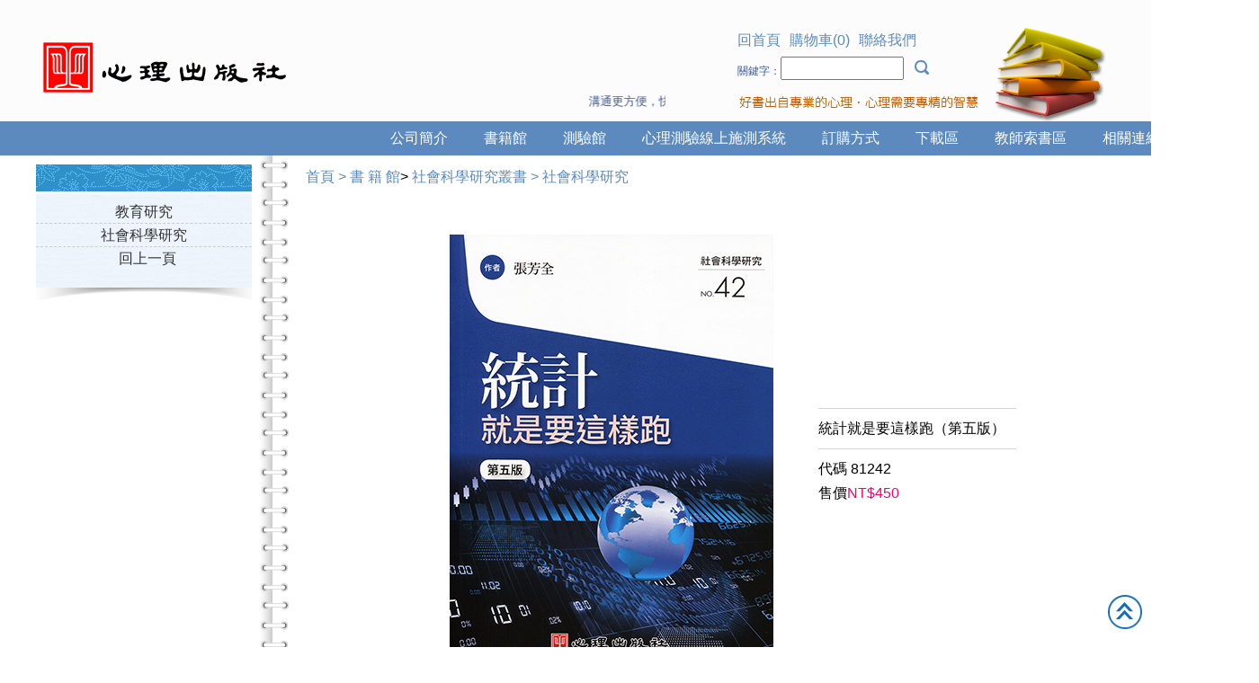

--- FILE ---
content_type: text/html; Charset=utf-8
request_url: https://www.psy.com.tw/ec99/ushop20128/GoodsDescr.asp?category_id=111&parent_id=92&prod_id=81242
body_size: 20419
content:

<style type="text/css">
.copyright {  font-size: 8pt; color:#808080; line-height: 13pt; letter-spacing: 1pt; font-weight: normal}
</style>
<base href="//www.psy.com.tw/ec99/ushop20128/" />
<script type="application/ld+json">
{
  "@context": "https://schema.org",
  "@type": "Organization",
  "name": "心理出版社",
  "url": "https://www.psy.com.tw",
  "logo": "https://www.psy.com.tw/ec99/ushop20128/images/logo.png",
  "contactPoint": {
	"@type": "ContactPoint",
	"telephone": "02-29150566",
	"contactType": "customer service",
	"areaServed": "TW",
	"availableLanguage": ["zh-Hant"]
  }
}
</script>

<title>統計就是要這樣跑（第五版） | 心理出版社</title>
<meta name="keywords" content="心理出版社 ">
<meta name="description" content="作者：張芳全著開數：18頁數：384ISBN：9786267178140重量：650出版日期：2022/9/16　...網 路 書 店...　　📌博 客 來：https://reurl.cc/rZR60E　📌三民書局：https://reurl.cc/MXNyLW　📌誠品網路書店：https://reurl.cc/rZR62Z　📌墊腳石購物網：https://reurl.cc/YdX0oX書籍介紹　　　　　　　　　　　　　　　　　您有學習統計的困擾嗎？　　　　　　　　　　　　　　快來閱讀本書，一定可以解開統計疑惑！　　這是一本不需要在學校學習，就可以獲得統計觀念與實務操作的專書，它整合了統計原理、電腦操作、實例解說、論文寫作、升學考試、就業謀職、生活應用的知識，與坊間的統計書籍截然不同。　　作者以豐富的統計教學與論文發表經驗撰寫此書，並以淺顯易懂的文字與實例詮釋統計原理，且以SPSS for Windows 25版的最新介面操作示範，更以指導超過百位學生寫作論文的經驗，深切瞭解學習統計的困難，因此全書都以如何運用統計於生活、論文寫作、升學考試來分享。本書各章敘說清晰、由繁入簡、淺顯易懂，並有諸多實例釐清概念，在閱讀後必能去除對統計的恐懼，更能對統計建立信心，活用於生活、工作與研究之中。　　本書很適合大學生、研究生與準備升學考試者，更適合有經驗的研究者，最適合對統計完全沒有學習經驗者。本書內容以學習者需求角度做章節安排，讀者可以不用依順序閱讀，可依自己的需求而學習，閱讀之後，很快就會有統計觀念與專業能力，對學習統計、撰寫論文、升學考試、就業謀職、生活應用有事半功倍之效。作者簡介張芳全現　　職：國立臺北教育大學教育經營與管理學系教授（2011.02～）學　　歷：國立政治大學教育學系博士經　　歷：1996.06～2002.01行政院經建會從事教育政策規劃、分析與評估　　　　　2002.02～2006.07國立臺北師範學院國民教育學系助理教授　　　　　2005.08～2006.12中國測驗學會秘書長　　　　　2006.08～2011.01國立臺北教育大學教育經營與管理學系副教授考　　試：1993年及1994年教育行政高考及格學術獎勵：2003～2007、2009～2012、2014、2016及2018年均獲得行政院科技部專案研究獎助　　　　　2012～2014年獲得行政院科技部大專校院獎勵特殊優秀人才　　　　　2021年及2022年獲得教育部補助大專校院實施特殊優秀人才彈性薪資獎勵著　　作：教育問題與教育改革：理論與實際（1996，商鼎，四版）　　　　　教育政策（2000，師大書苑）　　　　　教育政策立法（2000，五南）　　　　　教育政策導論（2000，五南）　　　　　教育政策分析（2004，心理）　　　　　國家發展指標研究（2004，五南）　　　　　教育議題的思考（2005，心理）　　　　　教育政策指標研究（2006，五南）　　　　　教育在國家發展的貢獻（2006，五南）　　　　　教育政策規劃（2006，心理）　　　　　教育知識管理（2007，心理）　　　　　新移民子女的教育（2007，心理）（主編）　　　　　新移民的家庭、親職教育與教學（2009，心理）（主編）　　　　　教育與知識經濟（2009，麗文）　　　　　新移民新教育（2009，麗文）　　　　　多層次模型在學習成就之研究（2010，心理）　　　　　邁向科學化的國際比較教育（2012，心理）　　　　　問卷就是要這樣編（2014，心理，二版）　　　　　高等教育：理論與實證（2017，高等教育）　　　　　新移民子女教育的實證（2017，五南）　　　　　校務研究：觀念與實務（2018，五南）　　　　　論文就是要這樣寫（2021，心理，五版）　　　　　統計就是要這樣跑（2022，心理，五版）　　　　　並於TSSCI發表十多篇論文，學術論文發表超過百篇學位論文指導：2002～2022年指導160篇碩士論文以及3篇博士論文專　　長：教育政策分析、教育經濟學、多變量統計、SEM、HLM、論文寫作、校務研究、教育行政e-mail：fcchang@tea.ntue.edu.tw目　次第 1 章　統計的基本觀念第 2 章　經驗分享第 3 章　SPSS簡介第 4 章　問卷分析第 5 章　集中量數第 6 章　變異量數第 7 章　相對地位量數第 8 章　推論統計第 9 章　相關係數第 10 章　信度分析第11章　卡方檢定第12章　平均數t檢定第13章　變異數分析第14章　迴歸分析第15章　因素分析參考文獻附錄　附表A　卡方分配表　附表B　積差相關係數（r）顯著性臨界值　附表C　亂數表　附表D　常態分配表　附表E　t分配表　附表F　F分配表（雙側檢定）　　　　  F分配表（單側檢定）　附表G　q分配表五版序　　筆者在大學任教二十多年，從教學及不斷投稿學術期刊文章的歷程中，學習統計分析的經驗與技巧。在大學部及碩士班教授十多年統計課程，常看到學生學習統計時的問題與困擾，影響了學習興趣，因此常期待能夠找到一本可以解除學生學習統計焦慮與困難的專書，讓他們能快樂與有效學習，而不再害怕與恐懼統計。因此，每每反省檢討教學歷程、瞭解學生學習統計的問題，從學生角度思考應該如何學習統計比較能快速掌握要領，以期讓他們在修習統計時能樂意學習、投入學習、開心學習，因此將本書再次改版。　　本次改版著重在兩個部分：一是刪除徑路分析、二因子變異數分析、集群分析、區別分析、結構方程模式等五章，這些內容將會改寫為「多變量統計」專書，以減少本書的厚重篇幅；二是將部分內容增修與刪除，包括修正各章文字與補充統計表格，讓統計觀念更簡易清楚、文字說明更易讀易懂，使讀者更容易掌握統計分析技巧。　　本書改版著重於善巧引例，讓原理觀念易懂，在結果詮釋清楚，最終目的是想讓初學統計與已有統計基礎者在閱讀、使用本書的統計觀念與分析技巧於生活、工作或研究的同時，能不害怕統計，感受統計不難，易於學習，且能突破學習統計的困擾與障礙，最後">
<meta name="AUTHOR" content="心理出版社">
<meta name="ROBOTS" content="INDEX, FOLLOW">
<meta property="og:title" content='統計就是要這樣跑（第五版） | 心理出版社'/>
<meta property="og:type" content='product'/>
<meta property="og:url" content="https://www.psy.com.tw/ec99/ushop20128/GoodsDescr.asp?category_id=111&amp;parent_id=92&amp;prod_id=81242"/>
<meta property="og:image" content='https://www.psy.com.tw/ecmas0128/Store/bImages/81242-9786267178140.jpg'/>
<meta property="og:site_name" content='心理出版社'/>
<link rel="canonical" href="https://www.psy.com.tw/ec99/ushop20128/GoodsDescr.asp?category_id=111&parent_id=92&prod_id=81242" />
<link rel="alternate" href="https://www.psy.com.tw/ec99/ushop20128/goodsdescr.asp?category_id=111&amp;parent_id=92&amp;prod_id=81242" hreflang="zh-Hant" /><!-- <a href='/ec99/ushop20128/default.asp'>Home</a> -->
<!-- Google tag (gtag.js) -->
<script async src="https://www.googletagmanager.com/gtag/js?id=G-6PDSE9GETR"></script>
<script>
  window.dataLayer = window.dataLayer || [];
  function gtag(){dataLayer.push(arguments);}
  gtag('js', new Date());

  gtag('config', 'G-6PDSE9GETR');
</script>

<link rel="SHORTCUT ICON" href="/ShareFile/images/hi.ico" />
<link rel="bookmark icon" href="/ShareFile/images/hi.ico" />
<link rel="icon" href="/ShareFile/images/hi.ico" /> 
<script type='text/javascript' src='/ec99/js/jquery-1.12.4.min.js' ></script>
<link rel="stylesheet" href="/ec99/css/shopping_tab.css">
<script src="/ec99/js/shopping_tab.js"></script>
<script src="/js/js.cookie.min.js"></script>

<!DOCTYPE html>
<html>
<head>
	<meta charset="UTF-8">
	<link type="text/css" rel="stylesheet" href="css/layout.css">
	<script language="javascript" src="/ShareFile/Valid.js"></script>
</head>
<script type="text/javascript">var _jf = _jf || [];_jf.push(['p','39668']);_jf.push(['_setFont','xingothic-tc-w4','css','.xingothic-tc-w4']);_jf.push(['_setFont','xingothic-tc-w4','css','#MENU a']);_jf.push(['_setFont','xingothic-tc-w4','alias','xingothic-tc']);_jf.push(['_setFont','xingothic-tc-w4','weight',400]);_jf.push(['_setFont','xingothic-tc-w2','css','.xingothic-tc-w2']);_jf.push(['_setFont','xingothic-tc-w2','alias','xingothic-tc']);_jf.push(['_setFont','xingothic-tc-w2','weight',200]);(function(f,q,c,h,e,i,r,d){var k=f._jf;if(k.constructor===Object){return}var l,t=q.getElementsByTagName("html")[0],a=function(u){for(var v in k){if(k[v][0]==u){if(false===k[v][1].call(k)){break}}}},j=/\S+/g,o=/[\t\r\n\f]/g,b=/^[\s\uFEFF\xA0]+|[\s\uFEFF\xA0]+$/g,g="".trim,s=g&&!g.call("\uFEFF\xA0")?function(u){return u==null?"":g.call(u)}:function(u){return u==null?"":(u+"").replace(b,"")},m=function(y){var w,z,v,u,x=typeof y==="string"&&y;if(x){w=(y||"").match(j)||[];z=t[c]?(" "+t[c]+" ").replace(o," "):" ";if(z){u=0;while((v=w[u++])){if(z.indexOf(" "+v+" ")<0){z+=v+" "}}t[c]=s(z)}}},p=function(y){var w,z,v,u,x=arguments.length===0||typeof y==="string"&&y;if(x){w=(y||"").match(j)||[];z=t[c]?(" "+t[c]+" ").replace(o," "):"";if(z){u=0;while((v=w[u++])){while(z.indexOf(" "+v+" ")>=0){z=z.replace(" "+v+" "," ")}}t[c]=y?s(z):""}}},n;k.push(["_eventActived",function(){p(h);m(e)}]);k.push(["_eventInactived",function(){p(h);m(i)}]);k.addScript=n=function(u,A,w,C,E,B){E=E||function(){};B=B||function(){};var x=q.createElement("script"),z=q.getElementsByTagName("script")[0],v,y=false,D=function(){x.src="";x.onerror=x.onload=x.onreadystatechange=null;x.parentNode.removeChild(x);x=null;a("_eventInactived");B()};if(C){v=setTimeout(function(){D()},C)}x.type=A||"text/javascript";x.async=w;x.onload=x.onreadystatechange=function(G,F){if(!y&&(!x.readyState||/loaded|complete/.test(x.readyState))){y=true;if(C){clearTimeout(v)}x.src="";x.onerror=x.onload=x.onreadystatechange=null;x.parentNode.removeChild(x);x=null;if(!F){setTimeout(function(){E()},200)}}};x.onerror=function(H,G,F){if(C){clearTimeout(v)}D();return true};x.src=u;z.parentNode.insertBefore(x,z)};a("_eventPreload");m(h);n(r,"text/javascript",false,3000)})(this,this.document,"className","jf-loading","jf-active","jf-inactive","//d3gc6cgx8oosp4.cloudfront.net/js/stable/v/4.9.6/id/156937997746");</script>
<body>
<div id="gotop" style="display: block; opacity: 1;">TOP</div>
		<HEADER>
			
<script type="text/javascript">var _jf = _jf || [];_jf.push(['p','39668']);_jf.push(['_setFont','xingothic-tc-w4','css','.xingothic-tc-w4']);_jf.push(['_setFont','xingothic-tc-w4','css','#MENU a']);_jf.push(['_setFont','xingothic-tc-w4','alias','xingothic-tc']);_jf.push(['_setFont','xingothic-tc-w4','weight',400]);_jf.push(['_setFont','xingothic-tc-w2','css','.xingothic-tc-w2']);_jf.push(['_setFont','xingothic-tc-w2','alias','xingothic-tc']);_jf.push(['_setFont','xingothic-tc-w2','weight',200]);(function(f,q,c,h,e,i,r,d){var k=f._jf;if(k.constructor===Object){return}var l,t=q.getElementsByTagName("html")[0],a=function(u){for(var v in k){if(k[v][0]==u){if(false===k[v][1].call(k)){break}}}},j=/\S+/g,o=/[\t\r\n\f]/g,b=/^[\s\uFEFF\xA0]+|[\s\uFEFF\xA0]+$/g,g="".trim,s=g&&!g.call("\uFEFF\xA0")?function(u){return u==null?"":g.call(u)}:function(u){return u==null?"":(u+"").replace(b,"")},m=function(y){var w,z,v,u,x=typeof y==="string"&&y;if(x){w=(y||"").match(j)||[];z=t[c]?(" "+t[c]+" ").replace(o," "):" ";if(z){u=0;while((v=w[u++])){if(z.indexOf(" "+v+" ")<0){z+=v+" "}}t[c]=s(z)}}},p=function(y){var w,z,v,u,x=arguments.length===0||typeof y==="string"&&y;if(x){w=(y||"").match(j)||[];z=t[c]?(" "+t[c]+" ").replace(o," "):"";if(z){u=0;while((v=w[u++])){while(z.indexOf(" "+v+" ")>=0){z=z.replace(" "+v+" "," ")}}t[c]=y?s(z):""}}},n;k.push(["_eventActived",function(){p(h);m(e)}]);k.push(["_eventInactived",function(){p(h);m(i)}]);k.addScript=n=function(u,A,w,C,E,B){E=E||function(){};B=B||function(){};var x=q.createElement("script"),z=q.getElementsByTagName("script")[0],v,y=false,D=function(){x.src="";x.onerror=x.onload=x.onreadystatechange=null;x.parentNode.removeChild(x);x=null;a("_eventInactived");B()};if(C){v=setTimeout(function(){D()},C)}x.type=A||"text/javascript";x.async=w;x.onload=x.onreadystatechange=function(G,F){if(!y&&(!x.readyState||/loaded|complete/.test(x.readyState))){y=true;if(C){clearTimeout(v)}x.src="";x.onerror=x.onload=x.onreadystatechange=null;x.parentNode.removeChild(x);x=null;if(!F){setTimeout(function(){E()},200)}}};x.onerror=function(H,G,F){if(C){clearTimeout(v)}D();return true};x.src=u;z.parentNode.insertBefore(x,z)};a("_eventPreload");m(h);n(r,"text/javascript",false,3000)})(this,this.document,"className","jf-loading","jf-active","jf-inactive","//d3gc6cgx8oosp4.cloudfront.net/js/stable/v/4.9.6/id/156937997746");</script>

<div id="H_BOX">
			<div id="TOP">
				<div id="LOGO">
				<a href="default.asp"><img src="images/logo_03.png" height="135" width="281"></a>				</div><!--LOGO-->
				<div class="RUN_TXT"><marquee scrollamount='2' scrolldelay='5' direction= 'left' width='100%' onmouseover="this.stop()"
onmouseout="this.start()" class="marquee_top">溝通更方便，快來加入Line 與 Wechat ~</marquee></div>
				<div id="LINE">
					<ul>
						<li><a href="default.asp">回首頁</a></li>  
						<li style="display:none;"><a href="member.asp">會員專區</a></li>
						<li><div id='cart'><a href='/mainfile/shoplist.asp'>購物車(0)</a></div>

					 </li>
						<li><a href="advice.asp">聯絡我們 </a></li>
						
					</ul>
					<ul>
						<li>
<!--script src="/ShareFile/js/prototype.js"></script-->
<script src="/ShareFile/js/scriptaculous.js?load=effects,controls"></script>
<style>
	div.autocomplete {
      position:absolute;
      width:250px;
      background-color:white;
      border:1px solid #888;
      margin:0px;
      padding:0px;
    }
    div.autocomplete ul {
      list-style-type:none;
      margin:0px;
      padding:0px;
    }
    div.autocomplete ul li.selected { background-color: #ffb;}
    div.autocomplete ul li {
      list-style-type:none;
      display:block;
      margin:0;
      padding:2px;
      cursor:pointer;
    }
</style>

<SCRIPT LANGUAGE="JavaScript">
<!--
function searchcheck(f) {
  if (f.aclass.value==0) {
    if (f.mark.value=="") {
		alert("您選擇的查詢方式為針對所有的產品分類：\n\n為節省您的查詢時間，請您輸入查詢關鍵字，謝謝！")
	  f.mark.focus();
	  return false;
	}
	/*
	else if ((f.mark.value.indexOf("'"))!=-1 || (f.mark.value.indexOf(","))!=-1 || (f.mark.value.indexOf("-"))!=-1)
	{
	  alert("您的搜尋條件不得含有「,」「\'」「-」等字串！！")
	  f.mark.focus();
	  return false;	
	}
	*/
  }
}
//-->
</SCRIPT>

<table border="0" cellspacing="0" cellpadding="0">
<form action="search.asp" method="post" onsubmit="return searchcheck(this);">
<tr> 
<td nowrap><span style="font-size:9pt" class="ctgStyA" >分　類：</span></td>
<td><span class="ctgStyB">
<select name="aclass" class="searcmodel" >
<option value=0>所有分類<option value='150' >公司簡介》徵　稿</option><option value='151' >公司簡介》期刊投稿需知</option><option value='146' >書  籍  館》新  書  出  版</option><option value='110' >書  籍  館》社會科學研究叢書》教育研究</option><option value='111' >書  籍  館》社會科學研究叢書》社會科學研究</option><option value='140' >書  籍  館》餐旅管理叢書》餐旅管理</option><option value='141' >書  籍  館》餐旅管理叢書》兩岸頂尖企業專訪與個案研究</option><option value='167' >書  籍  館》餐旅管理叢書》兩岸頂尖企業專訪與個案研究（書）</option><option value='112' >書  籍  館》醫療叢書》職能治療</option><option value='113' >書  籍  館》醫療叢書》醫療</option><option value='180' >書  籍  館》醫療叢書》進康促進</option><option value='52' >書  籍  館》心理叢書》心理學</option><option value='57' >書  籍  館》心理叢書》心靈探索</option><option value='58' >書  籍  館》輔導與心理治療叢書》輔導諮商</option><option value='59' >書  籍  館》輔導與心理治療叢書》心理治療</option><option value='60' >書  籍  館》輔導與心理治療叢書》焦點解決</option><option value='61' >書  籍  館》輔導與心理治療叢書》「諮商實務」有聲圖書</option><option value='62' >書  籍  館》輔導與心理治療叢書》「心理治療」有聲圖書</option><option value='63' >書  籍  館》人文社會科學叢書》社會工作</option><option value='64' >書  籍  館》人文社會科學叢書》性別教育</option><option value='65' >書  籍  館》人文社會科學叢書》通識教育</option><option value='67' >書  籍  館》教育叢書》教育現場/行動研究</option><option value='77' >書  籍  館》教育叢書》一週教育論壇</option><option value='78' >書  籍  館》教育叢書》數學教育</option><option value='79' >書  籍  館》教育叢書》自然科學教育</option><option value='80' >書  籍  館》教育叢書》親師關懷</option><option value='81' >書  籍  館》教育叢書》教育願景</option><option value='82' >書  籍  館》教育叢書》生命教育</option><option value='83' >書  籍  館》教育叢書》語文教育</option><option value='69' >書  籍  館》教育叢書》教育基礎</option><option value='68' >書  籍  館》教育叢書》課程學習與教學</option><option value='70' >書  籍  館》教育叢書》教育行政/政策/法規/評鑑</option><option value='71' >書  籍  館》教育叢書》九年一貫</option><option value='72' >書  籍  館》教育叢書》戲劇教育</option><option value='73' >書  籍  館》教育叢書》教育史／教育哲學</option><option value='74' >書  籍  館》教育叢書》校長學</option><option value='76' >書  籍  館》教育叢書》地方教育輔導</option><option value='95' >書  籍  館》幼兒教育叢書》幼兒課程與教學</option><option value='96' >書  籍  館》幼兒教育叢書》表達性藝術音樂課程</option><option value='139' >書  籍  館》幼兒教育叢書》High/Scope高瞻課程</option><option value='133' >書  籍  館》幼兒教育叢書》High/Scope高瞻課程-DVD</option><option value='99' >書  籍  館》幼兒教育叢書》高職用書</option><option value='100' >書  籍  館》幼兒教育叢書》多元智慧</option><option value='136' >書  籍  館》幼兒教育叢書》兒童讀物》兒童情緒管理</option><option value='137' >書  籍  館》幼兒教育叢書》兒童讀物》兒童問題解決</option><option value='163' >書  籍  館》幼兒教育叢書》兒童讀物》融合之愛</option><option value='134' >書  籍  館》幼兒教育叢書》兒童讀物》兒童生命教育</option><option value='135' >書  籍  館》幼兒教育叢書》兒童讀物》兒童心理成長</option><option value='102' >書  籍  館》特殊教育叢書》特殊教育</option><option value='103' >書  籍  館》特殊教育叢書》資優教育與潛能發展</option><option value='104' >書  籍  館》特殊教育叢書》創造力</option><option value='105' >書  籍  館》特殊教育叢書》障礙教育</option><option value='107' >書  籍  館》特殊教育叢書》溝通障礙</option><option value='168' >書  籍  館》特殊教育叢書》溝通魔法</option><option value='108' >書  籍  館》特殊教育叢書》特教故事</option><option value='162' >書  籍  館》特殊教育叢書》融合之愛</option><option value='90' >書  籍  館》名家講座</option><option value='175' >書  籍  館》桌上遊戲系列》親子同樂、增進幼兒發展》配對記憶</option><option value='176' >書  籍  館》桌上遊戲系列》親子同樂、增進幼兒發展》形狀顏色</option><option value='177' >書  籍  館》桌上遊戲系列》親子同樂、增進幼兒發展》語言學習</option><option value='178' >書  籍  館》桌上遊戲系列》親子同樂、增進幼兒發展》數量加減</option><option value='179' >書  籍  館》桌上遊戲系列》親子同樂、增進幼兒發展》人際互動、團隊合作</option><option value='171' >書  籍  館》桌上遊戲系列》學習輔導、補救教學適用》語文領域</option><option value='172' >書  籍  館》桌上遊戲系列》學習輔導、補救教學適用》自然科學</option><option value='173' >書  籍  館》桌上遊戲系列》學習輔導、補救教學適用》數學領域</option><option value='174' >書  籍  館》桌上遊戲系列》學習輔導、補救教學適用》情緒、社交</option><option value='114' >測  驗  館》智力測驗</option><option value='116' >測  驗  館》學科能力</option><option value='119' >測  驗  館》性向測驗</option><option value='120' >測  驗  館》人格測驗</option><option value='121' >測  驗  館》生涯規劃</option><option value='122' >測  驗  館》學習障礙</option><option value='123' >測  驗  館》生活適應</option><option value='124' >測  驗  館》發展／篩檢</option><option value='165' >測  驗  館》溝通／語言</option><option value='143' >下  載  區</option><option value='142' >相關連結</option>
</select></span>
</td>
</tr>

<tr>
<td><span style="font-size:9pt" class="ctgStyC">關鍵字：</span></td>  
<td>
<input autocomplete="off" id="autocomplete" name="mark" size="15" class="searcmodel" value="">
<span class="ctgStyD"><input name="B1" type="image" src="/ecmas0128/Store/F4/searchimg.gif" value="查詢" class="searchsubmit"></span>&nbsp;<span class="ctgStyE"><INPUT TYPE="image" SRC="/sharefile/images/help_icon.gif" title="Search engine readme" onclick="alert('產品搜尋引擎使用說明：\n\n1. 針對所有分類搜尋─\n當希望不分產品分類作產品搜尋時，請選擇【所有分類】選項，此外為節省搜尋時間及系統負荷，請務必輸入【關鍵字】內容。\n\n2. 針對某一分類搜尋─\n請選擇您希望查詢的【產品分類】選項，此時【關鍵字】內容可以不用輸入，當您不輸入關鍵字時，會列出此一分類下所有產品資料；當您輸入關鍵字時，只會列出此分類下符合此關鍵字的產品資料。');return false"></span>
<span id="indicator1" style="display: none">
<img src="/ShareFile/images/indicator.gif" alt="Working..." />
</span>
<div id="autocomplete_choices" class="autocomplete" style="display:none"></div>
</td>
</tr>

</form>
</table>
</li>
					</ul>
				</div><!--LINE-->
			</div><!--TOP-->
			</div><!--H_BOX-->
			<div id="MENU">
				<ul>
					<li><a href="/ShowGoods.asp?category_id=142&parent_id=0&v=1">相關連結</a></li>
					<li><a href="/ec99/ushop20128/TBook.asp">教師索書區</a></li>
					<li><a href="/ShowGoods.asp?category_id=143&parent_id=0&v=1">下載區</a></li>
					<li><a href="/ShowCategory.asp?category_id=125&v=1">訂購方式</a></li>
					<li><a href="https://www.tests.com.tw/" target="_blank">心理測驗線上施測系統</a></li>
					<li><a href="/ShowCategory.asp?category_id=118&v=1">測驗館</a></li>
					<li><a href="/ShowGoods.asp?category_id=146&parent_id=117&v=1">書籍館</a></li>
					<li><a href="/ShowCategory.asp?category_id=159&v=1">公司簡介</a></li>
				</ul>
			</div><!--MENU-->
		</HEADER>
	<div id="WRAPPER">
		
		<ARTICLE>
			<div id="LEFT">
			<meta charset="utf-8">
<style>
	ul li{list-style: none;}
	.SEARCH_ITEM li{
		float:left;
		display:block;
		font-size:13px;
		height:30px;
	}
	#TYPE, #WHO{
		width:90px;

	}
	input#KEYWORD {
    width: 150px;
    height:23px;
    }
    .SEARCH_ITEM{padding-left:30px;}
    .SEARCH_TITLE{
    margin-bottom:20px;
    background: #cbcaca;
    height: 30px;
    line-height: 30px;
    text-align: center;
    border-bottom: 2px solid #8d8181;
    font-size: 18px;
    color: #000;
    font-weight: bold;
    position: relative;
    }
</style>

				<div id="Lmenu">
					
	<table border="0" width="100%" cellspacing="0" cellpadding="0">
	<tr><td class=lefmenu><a href=ShowCategory.asp?category_id=110  class='lef'>教育研究</a></td></tr><tr><td class=lefmenu><a href=ShowCategory.asp?category_id=111  class='lef'>社會科學研究</a></td></tr>
	<!--<tr><td class=leftmenu><br><a href="ShowGoods.asp?category_id=111&parent_id=92" class=lef>回產品列表</a></td></tr>-->
	<tr><td class="leftmenu"><a href="Javascript:history.go(-1)" class="cate_return">回上一頁</a></td></tr>
	
	</table>


				</div><!--Lmenu-->
				<img src="images/menu_bottom.jpg" height="34" width="240">

				<div class="AD02"></div>
				<div class="AD03"></div>
				<div id="SPECIAL">

<script src="/sharefile/js/getContent.js"></script>



	<ul class="promo">
			
			
	</ul>
</div>
				<style>
				

				</style>
				
			</div><!--LEFT-->
			<div id="RIGHT">
				

<style type="text/css">
.simple_mode {
    font-size: 13px;
	color:#333333;
	line-height: 23px;
}
</style>

<link href="/ShareFile/css/cart.css" media="screen" rel="Stylesheet" type="text/css" />

<script src="/ShareFile/js/scriptaculous.js?load=effects,dragdrop,controls"></script>
<script type="text/javascript" src="/ShareFile/js/cart.js?partnerid="></script> 

<script type="text/javascript" src="/ShareFile/js/video_play.js"></script>


<body >
<center>
<p align='left'><!-- 社會科學研究 -->  <span itemprop='itemListElement' itemscope itemtype='http://schema.org/ListItem'>	<a itemprop='item' href='/' class='level_home'>	<span itemprop='name'>首頁</span></a>	<meta itemprop='position' content='1' />  </span> <font class='level_1'>&gt;</font>   <span itemprop='itemListElement' itemscope itemtype='http://schema.org/ListItem'>	<a itemprop='item' href='/'>	<span itemprop='name'><a href='ShowCategory.asp?category_id=117' class='level_category' itemprop='url'><span itemprop='title'>書  籍  館</span></a>></span></a>	<meta itemprop='position' content='1' />  </span>  <span itemprop='itemListElement' itemscope itemtype='http://schema.org/ListItem'>	<a itemprop='item' href='/'>	<span itemprop='name'><a href='ShowCategory.asp?category_id=92' class='level_category' itemprop='url'><span itemprop='title'>社會科學研究叢書</span></a></span></a>	<meta itemprop='position' content='1' />  </span>  <span itemprop='itemListElement' itemscope itemtype='http://schema.org/ListItem'>	<a itemprop='item' href='/'>	<span itemprop='name'><a href='ShowCategory.asp?category_id=111' class='level_category' itemprop='url'> > <span itemprop='itemListElement' itemscope itemtype='http://schema.org/ListItem'>	<a itemprop='item' href='/' class='level_category'>	<span itemprop='title'>社會科學研究</span></a>	<meta itemprop='position' content='1' />  </span></a></span></a>	<meta itemprop='position' content='1' />  </span></p> <!-- if block:1 begin-->
	
<link href="/sharefile/css/sale.css" rel="stylesheet" type="text/css">
<script>
	var hasOImg=true
	var current_obj
	function getImg(obj,oImgPath){
		if (current_obj!=obj){
			current_obj=obj
			if (obj.id=='img_oImg')
				hasOImg=false
			else{
				if(hasOImg){
					obj.src=oImgPath;
					obj.width="360";
				}
				else
					obj.src="/ecmas0128/Store/images/lackicon.jpg";
			}
		}
	}
</script>


<!--
<style>
	.sys_icon{此網頁為非VIP會員瀏覽介面，VIP會員請至會員登入帳號，將享有完整芳療資訊。非VIP會員可申請成為VIP會員，加入VIP會員請點選。

	vertical-align:text-bottom;
	}  
</style>
-->


<!-- 產品說明開始 -->
<!-- isFileExists: ShowGoods_XXX.txt: False -->

<script>

	var	status_audio=0;
	var	status_video=0;
	
	function play(player,src,obj,type){
		var status=(type==1?status_audio:status_video)
		player.src=src;
		if(status==0){
			player.play();
			obj.alt=(type==1?'停播音樂':'停播影片');
			if (type==1)
				status_audio=1;
			else
				status_video=1;
		}
		else{
			player.stop();
			obj.alt=(type==1?'播放音樂':'播放影片');
			if (type==1)
				status_audio=0;
			else
				status_video=0;
		};
		player.hidden=((type==1 || status_video==0)?true:false);
	}
	
</script> <!-- if block:1 else-->

<TABLE border=0 cellpadding=10 style="display:" class=product_parserTable>
<TR>


	<TD align="center" valign="top"  >
	
 		   <div align='center' id='image'><img  prod_name='統計就是要這樣跑（第五版）' act='add' alt='統計就是要這樣跑（第五版）' title='統計就是要這樣跑（第五版）' class='prod_img' id='prod_81242' border=0 src='/ecmas0128/Store/bImages/81242-9786267178140.jpg'></div><div style='display:none'><embed src='/ecmas0128/Store/Media/' autostart=false hidden=true id=audio_player></embed></div>
		<div align="left" style="border:solid 0 red;width:100%">
		
		<span id=sPrint><a href="javascript:printWindow('parent_id=92&category_id=111&prod_id=81242')" class=handleA><img src='https://ufileweb.hiwinner.tw/ShopShareImg/print.gif' border=0 class='shopcar_print_img'></a></span>
		
		<table border=0 width="60%"  style='display:none' >
			<tr><td>
		<img src='https://ufileweb.hiwinner.tw/ShopShareImg/audio_off.gif' border=0 class='img_audio_off'>
		</td><td nowrap><!--<font color=>音樂</font> -->
		</td><td width=15%></td>
		
		<td>
		    <img src='https://ufileweb.hiwinner.tw/ShopShareImg/video_off.gif' class='img_video_off' border=0>
		</td><td nowrap><!--<font color=>影片</font> -->
		</td>
		
		<td width=15%></td>
		<td valign=top><img id=zoom_img src='https://ufileweb.hiwinner.tw/ShopShareImg/zoom_off.gif' border=0 class='img_zoom_off'></td><td nowrap><!--<font color=>看原圖</font> -->
		</td>
		</tr></table>
		</div>
		

	</TD>
	<TD valign=middle width=220 align="left" class="pd_td_cls" >
	
		<hr size=1><font class="goodstext">統計就是要這樣跑（第五版）</font><hr size=1>
	<span id=sProdid><img src='' onerror="this.style.display='none';document.getElementById('sProdid').innerHTML='代碼';" class='sys_icon'></span> <font class='prodid_num'> 81242 </font> <br>                   <!--代碼-->
	 <font class='clicknum_num'>  </font> <span id=sPrice><img src='' onerror="this.style.display='none';document.getElementById('sPrice').innerHTML='售價';" class='sys_icon'></span><font class=goodsDescrcost><span class=coin1>NT$</span>450</font><br><br><p><table border=0 cellpadding=0 cellspacing=0><tr><form name=sessionform><input type=hidden name=ShopSession id=ShopSession  value=''><input type=hidden name=buttonSession id=buttonSession  value=''></form><form action='/MainFile/ShopCar.asp' method=post onsubmit='return openwindow(this);' name=prodlist><input type=hidden name=code value='81242'><input type=hidden name=isSale value='0'><input type=hidden name=PlusBuyItem ><input type=hidden name=buyClass value=''><input type=hidden name=oldbuyClass value=''><input type=hidden name='buttonClass' value=''><input type=hidden name='answeryesno' value=''><input type=hidden name=isSafeQty value='False'><input type=hidden name=SafeQty value='0'><input type=hidden name=prodName value='統計就是要這樣跑（第五版）'><input type=hidden name=limnum value='0'><input type=hidden name=tu value='7'><td><div style='float:none'><table border=0 cellspacing=0 cellpadding=0></table></div><p></td></tr></form></table>
	
	<table cellpadding="0" cellspacing="0" margin="0"  style='display:none'>
	<tr><td>
	<span id=sPrint><a href="javascript:printWindow('parent_id=92&category_id=111&prod_id=81242')" class=handleA><img src='https://ufileweb.hiwinner.tw/ShopShareImg/print.gif' border=0 class='shopcar_print_img'></a></span>
	</td></tr>
	<tr><td>
	<!--mark by john 20090323 HR align=left width=100 SIZE=1 -->
	
	</td></tr>
	<tr><td>
	
	</td></tr>
	</table>
	
	
<!-- share button START --><br>
<!-- Go to www.addthis.com/dashboard to customize your tools -->
<div class="addthis_sharing_toolbox"></div>
<!-- Go to www.addthis.com/dashboard to customize your tools -->
<script type="text/javascript" src="//s7.addthis.com/js/300/addthis_widget.js#pubid=ra-57344e3d19e263c0"></script>






<!-- share button END -->
	
	</TD>
</TR>
</table>
<span id=intBuf></span><table width='100%' border=0 class='GoodsDescrBody'><tr><td colspan=2><table border='0' cellspacing='1' cellpadding='0' width='100%' class='GoodsDescrBody2'><tr><td class='alltext'><span style="color:#000000;">作者：張芳全著<br />
開數：18<br />
頁數：384<br />
ISBN：9786267178140<br />
重量：650<br />
出版日期：2022/9/16<br />
<br />
<span style="color:#0000ff;"><span style="background-color:#ffff00;">　...網 路 書 店...　</span></span><br />
　📌博 客 來：<a href="https://reurl.cc/rZR60E" target="_blank">https://reurl.cc/rZR60E</a><br />
　📌三民書局：<a href="https://reurl.cc/MXNyLW" target="_blank">https://reurl.cc/MXNyLW</a><br />
　📌誠品網路書店：<a href="https://reurl.cc/rZR62Z" target="_blank">https://reurl.cc/rZR62Z</a><br />
　📌墊腳石購物網：<a href="https://reurl.cc/YdX0oX" target="_blank">https://reurl.cc/YdX0oX</a><br />
<br />
<span class="org-bold12" style="font-weight: bold;">書籍介紹</span><br />
　　　　　　　　　　　　　　　　　</span><span style="color:#ff0000;">您有學習統計的困擾嗎？<br />
　　　　　　　　　　　　　　快來閱讀本書，一定可以解開統計疑惑！</span><br />
<br />
<span style="color:#000000;">　　這是一本不需要在學校學習，就可以獲得統計觀念與實務操作的專書，它整合了統計原理、電腦操作、實例解說、論文寫作、升學考試、就業謀職、生活應用的知識，與坊間的統計書籍截然不同。<br />
<br />
　　作者以豐富的統計教學與論文發表經驗撰寫此書，並以淺顯易懂的文字與實例詮釋統計原理，且以SPSS for Windows 25版的最新介面操作示範，更以指導超過百位學生寫作論文的經驗，深切瞭解學習統計的困難，因此全書都以如何運用統計於生活、論文寫作、升學考試來分享。本書各章敘說清晰、由繁入簡、淺顯易懂，並有諸多實例釐清概念，在閱讀後必能去除對統計的恐懼，更能對統計建立信心，活用於生活、工作與研究之中。<br />
<br />
　　</span><span style="color:#ff0000;">本書很適合大學生、研究生與準備升學考試者，更適合有經驗的研究者，最適合對統計完全沒有學習經驗者。</span><span style="color:#000000;">本書內容以學習者需求角度做章節安排，讀者可以不用依順序閱讀，可依自己的需求而學習，閱讀之後，很快就會有統計觀念與專業能力，對學習統計、撰寫論文、升學考試、就業謀職、生活應用有事半功倍之效。<br />
<br />
<span class="org-bold12" style="font-weight: bold;">作者簡介</span></span><br />
<span style="color:#0000ff;">張芳全</span><br />
<span style="color:#000000;">現　　職：國立臺北教育大學教育經營與管理學系教授（2011.02～）<br />
學　　歷：國立政治大學教育學系博士<br />
經　　歷：1996.06～2002.01行政院經建會從事教育政策規劃、分析與評估<br />
　　　　　2002.02～2006.07國立臺北師範學院國民教育學系助理教授<br />
　　　　　2005.08～2006.12中國測驗學會秘書長<br />
　　　　　2006.08～2011.01國立臺北教育大學教育經營與管理學系副教授<br />
考　　試：1993年及1994年教育行政高考及格<br />
學術獎勵：2003～2007、2009～2012、2014、2016及2018年均獲得行政院科技部專案研究獎助<br />
　　　　　2012～2014年獲得行政院科技部大專校院獎勵特殊優秀人才<br />
　　　　　2021年及2022年獲得教育部補助大專校院實施特殊優秀人才彈性薪資獎勵<br />
著　　作：教育問題與教育改革：理論與實際（1996，商鼎，四版）<br />
　　　　　教育政策（2000，師大書苑）<br />
　　　　　教育政策立法（2000，五南）<br />
　　　　　教育政策導論（2000，五南）<br />
　　　　　教育政策分析（2004，心理）<br />
　　　　　國家發展指標研究（2004，五南）<br />
　　　　　教育議題的思考（2005，心理）<br />
　　　　　教育政策指標研究（2006，五南）<br />
　　　　　教育在國家發展的貢獻（2006，五南）<br />
　　　　　教育政策規劃（2006，心理）<br />
　　　　　教育知識管理（2007，心理）<br />
　　　　　新移民子女的教育（2007，心理）（主編）<br />
　　　　　新移民的家庭、親職教育與教學（2009，心理）（主編）<br />
　　　　　教育與知識經濟（2009，麗文）<br />
　　　　　新移民新教育（2009，麗文）<br />
　　　　　多層次模型在學習成就之研究（2010，心理）<br />
　　　　　邁向科學化的國際比較教育（2012，心理）<br />
　　　　　問卷就是要這樣編（2014，心理，二版）<br />
　　　　　高等教育：理論與實證（2017，高等教育）<br />
　　　　　新移民子女教育的實證（2017，五南）<br />
　　　　　校務研究：觀念與實務（2018，五南）<br />
　　　　　論文就是要這樣寫（2021，心理，五版）<br />
　　　　　統計就是要這樣跑（2022，心理，五版）<br />
　　　　　並於TSSCI發表十多篇論文，學術論文發表超過百篇<br />
學位論文指導：2002～2022年指導160篇碩士論文以及3篇博士論文<br />
專　　長：教育政策分析、教育經濟學、多變量統計、SEM、HLM、論文寫作、校務研究、教育行政<br />
e-mail：fcchang@tea.ntue.edu.tw<br />
<br />
<span class="org-bold12" style="font-weight: bold;">目　次</span><br />
第 1 章　統計的基本觀念<br />
第 2 章　經驗分享<br />
第 3 章　SPSS簡介<br />
第 4 章　問卷分析<br />
第 5 章　集中量數<br />
第 6 章　變異量數<br />
第 7 章　相對地位量數<br />
第 8 章　推論統計<br />
第 9 章　相關係數<br />
第 10 章　信度分析<br />
第11章　卡方檢定<br />
第12章　平均數t檢定<br />
第13章　變異數分析<br />
第14章　迴歸分析<br />
第15章　因素分析<br />
參考文獻<br />
附錄<br />
　附表A　卡方分配表<br />
　附表B　積差相關係數（r）顯著性臨界值<br />
　附表C　亂數表<br />
　附表D　常態分配表<br />
　附表E　t分配表<br />
　附表F　F分配表（雙側檢定）<br />
　　　　&nbsp; F分配表（單側檢定）<br />
　附表G　q分配表<br />
<br />
<span class="org-bold12" style="font-weight: bold;">五版序</span><br />
　　筆者在大學任教二十多年，從教學及不斷投稿學術期刊文章的歷程中，學習統計分析的經驗與技巧。在大學部及碩士班教授十多年統計課程，常看到學生學習統計時的問題與困擾，影響了學習興趣，因此常期待能夠找到一本可以解除學生學習統計焦慮與困難的專書，讓他們能快樂與有效學習，而不再害怕與恐懼統計。因此，每每反省檢討教學歷程、瞭解學生學習統計的問題，從學生角度思考應該如何學習統計比較能快速掌握要領，以期讓他們在修習統計時能樂意學習、投入學習、開心學習，因此將本書再次改版。<br />
<br />
　　本次改版著重在兩個部分：一是刪除徑路分析、二因子變異數分析、集群分析、區別分析、結構方程模式等五章，這些內容將會改寫為「多變量統計」專書，以減少本書的厚重篇幅；二是將部分內容增修與刪除，包括修正各章文字與補充統計表格，讓統計觀念更簡易清楚、文字說明更易讀易懂，使讀者更容易掌握統計分析技巧。<br />
<br />
　　本書改版著重於善巧引例，讓原理觀念易懂，在結果詮釋清楚，最終目的是想讓初學統計與已有統計基礎者在閱讀、使用本書的統計觀念與分析技巧於生活、工作或研究的同時，能不害怕統計，感受統計不難，易於學習，且能突破學習統計的困擾與障礙，最後能獲得統計學的知能，達到學習統計與應用統計的樂趣。<br />
<br />
　　筆者感謝心理出版社全體同仁協助以及林敬堯總編輯的鼓勵，讓本書更平易近人，提供讀者更多豐富的學習統計經驗。更感謝雙親讓筆者得以接受良好教育，並感謝家人支持，讓筆者在大學任教忙碌之餘，仍有時間寫作。最後感謝所有讀者，有您們的支持是本書不斷成長的動力。本書若有任何的疏漏，請予以斧正，感激不盡。<br />
<br />
　　　　　　　　　　　　　　　　　　　　　　　　　　　　　　　　　　　　　　　　　　　　　　　　　　　</span><span style="color:#0000ff;">張芳全</span><br />
<span style="color:#000000;">　　　　　　　　　　　　　　　　　　　　　　　　　　　　　　　　　　　　　　　　　　　　　　　謹識於臺北內湖<br />
　　　　　　　　　　　　　　　　　　　　　　　　　　　　　　　　　　　　　　　　　　　　　　　2022年5月20日</span></td></tr></table></td></tr></TABLE>
   <!--產品說明-->
 <!-- if block:1 end-->


</center>
</body>

<div id='end_showTime' style='display:none'>2026/1/27 上午 12:25:08</div>
<script>
 if (document.getElementById("select_frame")) {
  if (document.getElementById("select_frame").value>0) {
	  if (document.getElementById("").style.top=="0px") {
		abc.width=document.getElementById("").width;
		abc.height=document.getElementById("").height; 
		var obj=document.getElementById(""); 
				} 
		}
	else
      {
		 chg(0);
      }	
	  //alert(document.getElementById("").width);
    				adj(); 	
					}
				
	function chg(x){	    
		var obj=document.getElementById("");				  
		if (x!=0) {
		  for (i=1;i<=7;i++) {
		    if (i==x) {
		    abc.src=""+x+".jpg"; }
			}
		  abc.width=obj.width*1.2;
	      abc.height=obj.height*1.2; 
		}
		else
		{ 		
		 var   img=new   Image();   
         img.src="/ecmas0128/Store/bImages/81242-9786267178140.jpg";
		 abc.width=img.width;
	     abc.height=img.height;  }
        adj();
	}			
	function adj() {	   
	   var basW=document.getElementById("abc").width;
	   var basH=document.getElementById("abc").height;
	   var imgW=document.getElementById("").width;
	   var imgH=document.getElementById("").height;
	   document.getElementById("").style.left=(basW-imgW)/2;
	   document.getElementById("").style.top=(basH-imgH)/2;
	}			
</script> 


			</div><!--RIGHT-->
		</ARTICLE>
		
	</div><!--WRAPPER-->
		<FOOTER>
			<div class="FOOTER_TXT">Copyright ©2015 心理出版社股份有限公司 All Rights Reserved　地址：231新北市新店區光明街288號7樓　　客服專線：02-29150566分機128　/　傳真：02-29152928
			</div>
		</FOOTER>

		<script type="text/javascript" src="js/jquery-1.8.3.min.js"></script>
		<script type="text/javascript">
		$(function(){
			$("#gotop").click(function(){

				jQuery("html,body").animate({
					scrollTop:0
				},1000);

			});

			$(window).scroll(function(){
				if($(this).scrollTop() > 100 ){
					$('#gotop').fadeIn("fast");
				} else{
					$('#gotop').stop().fadeOut("fast");
				}
			});
		});
		</script>
	
</body>
</html>


--- FILE ---
content_type: text/css
request_url: https://www.psy.com.tw/ec99/ushop20128/css/layout.css
body_size: 2300
content:
@import url("reset.css");body{font-family:".xingothic-tc-w2", "Meiryo UI", "Microsoft JhengHei UI", "Microsoft JhengHei", sans-serif;font-size:16px}a{text-decoration:none}HEADER{width:100%;height:173px;background:#fcfcfc;.
	overflow:hidden}#H_BOX{width:1200px;margin:0 auto}#TOP #LOGO{width:200px;height:135px;float:left}#TOP .RUN_TXT{width:400px;margin-left:100px;padding-top:106px;float:left;font-size:13px;color:#3b5997}#TOP #LINE{width:420px;height:135px;float:right;background-image:url(../images/book_bg_04.png);background-position:right}#TOP #LINE ul{padding-top:30px}#TOP #LINE ul li{line-height:30px;float:left;margin-right:10px}#TOP #LINE ul li a{text-decoration:none;color:#5c8abe}#MENU{clear:both;background:#5c8abe;min-width:1400px;color:#FFF;height:38px}#MENU a{text-decoration:none;color:#FFF;font-size:16px;padding:0 10px}#MENU ul{width:1200px;margin:0 auto}#MENU ul li{float:right;margin-left:20px;line-height:38px;text-align:right;background:#5c8abe}#MENU ul li:hover{background:#4778AF;transition:background .30s linear;-o-transition:background .30s linear;-webkit-transition:background .30s linear;-moz-transition:background .30s linear}#WRAPPER{width:1200px;margin:0 auto}#WRAPPER ARTICLE{overflow:hidden;background:url(../images/center_bg_08.jpg) repeat-y;padding-bottom:20px}#WRAPPER ARTICLE #LEFT{margin-top:10px;width:250px;height:auto;float:left}#WRAPPER ARTICLE #LEFT #NEWS{width:240px;height:300px;overflow:hidden;background-color:#efefef;font-size:15px;color:#222}#WRAPPER ARTICLE #LEFT #NEWS .NEWS_TITLE{background:#cbcaca;height:30px;line-height:30px;text-align:center;border-bottom:2px solid #8d8181;font-size:18px;color:#000;font-weight:bold;position:relative}#WRAPPER ARTICLE #LEFT #NEWS .NEWS_TITLE .MORE_BTN{position:absolute;right:5px;padding-right:5px}#WRAPPER ARTICLE #LEFT #NEWS .NEWS_TITLE .MORE_BTN a{text-decoration:none;font-size:15px;color:#FFF}#WRAPPER ARTICLE #LEFT #NEWS .NEWS_LIST{padding:10px;line-height:1.6;overflow:hidden}#WRAPPER ARTICLE #LEFT #NEWS .NEWS_LIST tr{height:35px}#WRAPPER ARTICLE #LEFT #NEWS .NEWS_LIST a{text-decoration:none;font-size:15px;color:#333}#WRAPPER ARTICLE #LEFT .AD02,#WRAPPER ARTICLE #LEFT .AD03{margin-top:15px}#WRAPPER ARTICLE #LEFT .AD03{margin-bottom:5px}#WRAPPER ARTICLE #LEFT #Lmenu{background:url(../images/menu_bg.jpg) no-repeat;width:240px;background-color:#edf4fc;padding:40px 0 0 0;overflow:hidden}#WRAPPER ARTICLE #LEFT #Lmenu a{font-size:16px;color:#333;text-decoration:none;line-height:1.6}#WRAPPER ARTICLE #RIGHT{width:900px;float:right;padding:10px 0 60px 10px;line-height:1.8}#WRAPPER ARTICLE #RIGHT .PRD01{width:920px;height:360px;overflow:hidden;display:none}#WRAPPER ARTICLE #RIGHT .PRD02{width:920px;height:300px;overflow:hidden;display:none}#WRAPPER ARTICLE #RIGHT .PRD03{width:920px;height:350px;overflow:hidden;display:none}FOOTER{clear:both;border-top:1px solid #CCC;box-shadow:5px 5px 5px 5px #CCC}FOOTER .FOOTER_TXT{display:block;width:1200px;margin:0 auto;height:30px;padding:30px;text-align:center;font-size:13px}.level_home,.level_category{text-decoration:none;color:#5c8abe}#mtxt,.querytxt,.line_gif,.jointxt{display:none}.goods{padding-bottom:10px;float:left;margin-right:10px;height:280px;margin-top:20px;text-align:center}.promotitle{width:160px;overflow:hidden;font-size:16px;padding-left:10px;margin-top:10px;padding-bottom:10px}.goods-txt a{text-decoration:none;color:#222}.goods-txt a:hover{color:#003399}.promo{width:920px;overflow:hidden;margin:0 auto}.p-content{margin-top:20px}.p-content ul{margin-top:20px;float:left}.p-content li{float:left;height:420px;border:1px solid #d2d3ce;background-color:#fff;margin-right:23px}.p-content li a{display:block;text-decoration:none}.p-content img{border-bottom:1px dashed #d2d3ce;width:256px;height:auto;max-height:322px}.p-content p{color:#5b5b5b;font-size:14px;line-height:30px}.promoprice{padding-left:10px}.promoprice span{color:#5b5b5b}.promospecial{display:none;padding-left:10px;color:#FA0169}.promospecial span{color:#fa0169;font-weight:600;font-size:18px}#SPECIAL{width:240px;height:860px !important;overflow:hidden}#SPECIAL li{float:none}#SPECIAL .goods{padding:31px;text-align:center;width:175px;border:1px solid #ECECEC;line-height:1.8}#SPECIAL .promotitle{width:160px;text-overflow:ellipsis;overflow:hidden;font-size:18px;padding-left:10px;margin-top:10px}#SPECIAL .goods-txt a{text-decoration:none;color:#222}#SPECIAL .goods-txt a:hover{color:#003399}#SPECIAL .promo{width:240px !important;overflow:hidden;margin:0 auto}#SPECIAL .p-content{margin-top:20px}#SPECIAL .p-content ul{margin-top:20px;float:left}#SPECIAL .p-content li{float:left;height:420px;border:1px solid #d2d3ce;background-color:#fff;margin-right:23px}#SPECIAL .p-content li a{display:block;text-decoration:none}#SPECIAL .p-content img{border-bottom:1px dashed #d2d3ce;width:256px;height:auto;max-height:322px}#SPECIAL .p-content p{color:#5b5b5b;font-size:14px;line-height:30px}#SPECIAL .promoprice{padding-left:10px}#SPECIAL .promoprice span{color:#000}#SPECIAL .promospecial{padding-left:10px}img.goodsimg{width:100px;height:132px;-webkit-transition:all .3s ease-out;-webkit-transform-style:preserve-3d;-moz-transition:all .3s ease-out;-moz-transform-style:preserve-3d;-o-transition:all .3s ease-out;-o-transform-style:preserve-3d;transition:all .3s ease-out;transform-style:preserve-3d}img.goodsimg:hover{transform:scale(1.2);-ms-transform:scale(1.2);-webkit-transform:scale(1.2);-o-transform:scale(1.2);-moz-transform:scale(1.2)}.prod_img{padding:50px}td.lefmenu{border-bottom:1px dashed #CCC;width:100px;text-align:center}a.cate_return{padding-left:92px}td.gdn_1{width:150px;padding:10px}img.GoodsList_prod_image{padding-bottom:30px;margin:10px}a.goodsitem{color:#5C8ABE;font-size:20px;text-decoration:none;padding-left:10px}a.headlineA{padding-left:8px;text-decoration:none;overflow:hidden;display:block}span.ctgStyA{display:none}select.searcmodel{display:none}span.ctgStyE{display:none}span.ctgStyC{color:#3b5997}input.searchsubmit{width:20px;float:right}input#autocomplete{height:26px;margin-bottom:10px}img.shopcar_print_img{margin-bottom:30px}.NEWS_LIST img.h_img_cls{padding-top:5px}font.goodstext{font-size:16px;line-height:1.8}.level_1{color:#5c8abe}td.alltext{line-height:1.6}.input#cart,.shopcar_buy_img{margin-top:20px}#gotop{display:none;position:fixed;background:url(../images/GOTOP.png) no-repeat;right:10px;bottom:20px;width:38px;text-indent:-9999px;height:38px;cursor:pointer;opacity:0.6}font.clicknum_num{display:none}span.ViewDetail{color:#FFF;width:90px;height:20px;line-height:20px;background-color:#333;padding:5px;border-radius:5px;background:#87e0fd;background:-moz-linear-gradient(top, #87e0fd 0%, #53cbf1 40%, #05abe0 100%);background:-webkit-linear-gradient(top, #87e0fd 0%, #53cbf1 40%, #05abe0 100%);background:linear-gradient(to bottom, #87e0fd 0%, #53cbf1 40%, #05abe0 100%);filter:progid:DXImageTransform.Microsoft.gradient( startColorstr='#87e0fd', endColorstr='#05abe0',GradientType=0 )}hr{border:0;height:1px;background-color:#d4d4d4;color:#d4d4d4}.promotitle{width:160px;overflow:hidden;font-size:16px;padding-left:10px;margin-top:10px;height:50px}.AD01{margin-bottom:20px}#sProdid,#sClickNum,#sPrice,#sPriceO,#sQty,.sClickNum,.sProdid,.sPrice,.sPriceO,.sQty{font-family:'.xingothic-tc-w2', 'Meiryo UI', 'Microsoft JhengHei UI', 'Microsoft JhengHei', sans-serif !important;font-size:16px !important;color:#000 !important;font-weight:normal !important;letter-spacing:normal !important}.goodscostd,.clicknum_num,.clicknum_num,.prodid_num{font-family:'.xingothic-tc-w2', 'Meiryo UI', 'Microsoft JhengHei UI', 'Microsoft JhengHei', sans-serif !important;font-size:16px !important;color:#000 !important;font-weight:normal !important;letter-spacing:normal !important}.goodsDescrcost{font-family:'.xingothic-tc-w2', 'Meiryo UI', 'Microsoft JhengHei UI', 'Microsoft JhengHei', sans-serif !important;font-size:16px !important;color:#FA0169 !important;font-weight:normal !important;letter-spacing:normal !important}.goodscost{color:#FA0169 !important}.pd_td_cls span{margin-left:0px}input.goodsinput.goodsinputN{margin-left:-15px}.goodscostd{text-decoration:none !important;}